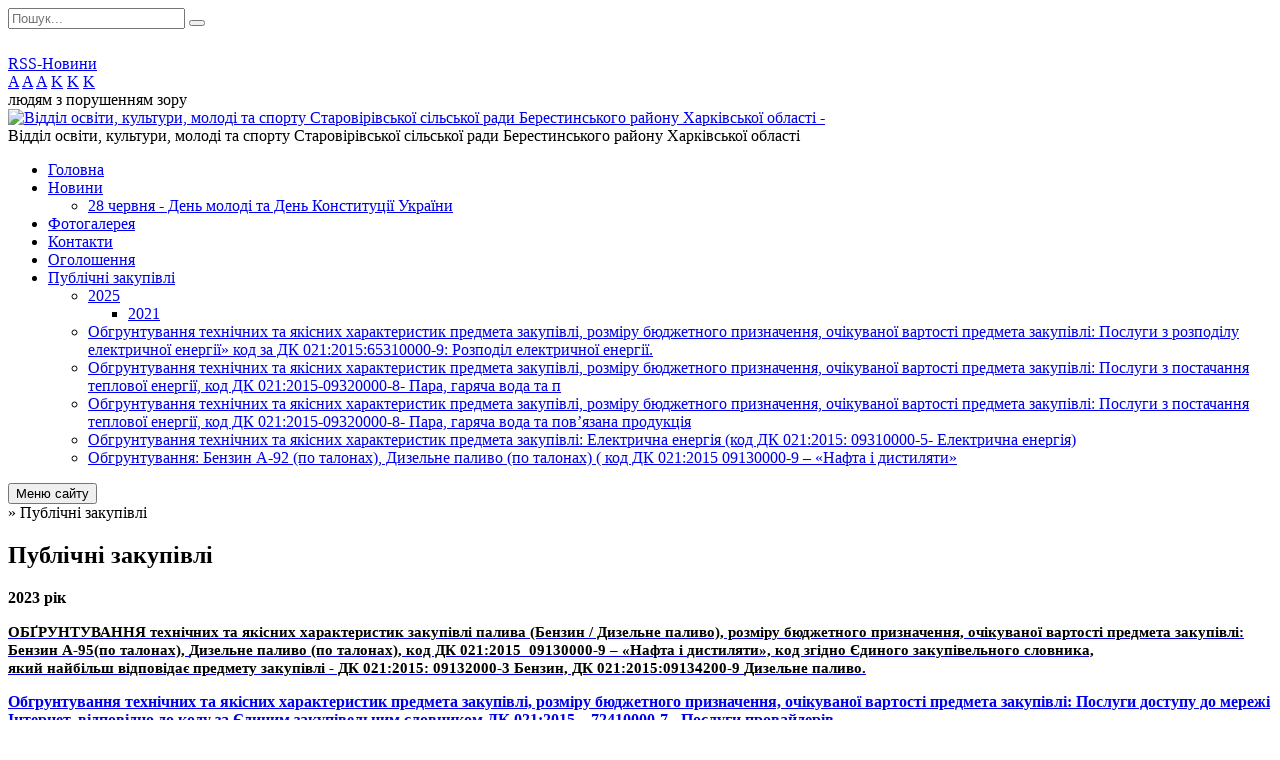

--- FILE ---
content_type: text/html; charset=UTF-8
request_url: https://osv.starovirivska-gromada.gov.ua/derzhzakupivli-13-46-59-25-11-2021/
body_size: 14254
content:
<!DOCTYPE html>
<html lang="ua">
<head>
	<!--[if IE]><meta http-equiv="X-UA-Compatible" content="IE=edge"><![endif]-->
	<meta charset="utf-8">
	<meta name="viewport" content="width=device-width, initial-scale=1">
	<!--[if IE]><script>
		document.createElement('header');
		document.createElement('nav');
		document.createElement('main');
		document.createElement('section');
		document.createElement('article');
		document.createElement('aside');
		document.createElement('footer');
		document.createElement('figure');
		document.createElement('figcaption');
	</script><![endif]-->
	<title>Публічні закупівлі</title>
	<meta name="description" content="2023 рік  ОБҐРУНТУВАННЯ технічних та якісних характеристик закупівлі палива (Бензин / Дизельне паливо), розміру бюджетного призначення, очікуваної вартості предмета закупівлі: Бензин А-95(по талонах), Дизельне паливо (по талонах), ко">
	<meta name="keywords" content="Публічні, закупівлі">

	
		<meta property="og:image" content="https://rada.info/upload/users_files/42707493/gerb/book-2282303_640.png?v=1769106052">
				
	
		<meta name="robots" content="">
		
	<link rel="apple-touch-icon" sizes="57x57" href="https://osv.org.ua/apple-icon-57x57.png">
	<link rel="apple-touch-icon" sizes="60x60" href="https://osv.org.ua/apple-icon-60x60.png">
	<link rel="apple-touch-icon" sizes="72x72" href="https://osv.org.ua/apple-icon-72x72.png">
	<link rel="apple-touch-icon" sizes="76x76" href="https://osv.org.ua/apple-icon-76x76.png">
	<link rel="apple-touch-icon" sizes="114x114" href="https://osv.org.ua/apple-icon-114x114.png">
	<link rel="apple-touch-icon" sizes="120x120" href="https://osv.org.ua/apple-icon-120x120.png">
	<link rel="apple-touch-icon" sizes="144x144" href="https://osv.org.ua/apple-icon-144x144.png">
	<link rel="apple-touch-icon" sizes="152x152" href="https://osv.org.ua/apple-icon-152x152.png">
	<link rel="apple-touch-icon" sizes="180x180" href="https://osv.org.ua/apple-icon-180x180.png">
	<link rel="icon" type="image/png" sizes="192x192"  href="https://osv.org.ua/android-icon-192x192.png">
	<link rel="icon" type="image/png" sizes="32x32" href="https://osv.org.ua/favicon-32x32.png">
	<link rel="icon" type="image/png" sizes="96x96" href="https://osv.org.ua/favicon-96x96.png">
	<link rel="icon" type="image/png" sizes="16x16" href="https://osv.org.ua/favicon-16x16.png">
	<link rel="manifest" href="https://osv.org.ua/manifest.json">
	<meta name="msapplication-TileColor" content="#ffffff">
	<meta name="msapplication-TileImage" content="https://osv.org.ua/ms-icon-144x144.png">
	<meta name="theme-color" content="#ffffff">

	<link href="https://fonts.googleapis.com/css?family=Merriweather:400i,700|Roboto:400,400i,700,700i&amp;subset=cyrillic-ext" rel="stylesheet">
	<link rel="stylesheet" href="//osv.org.ua/themes/ukraine/css/styles_vip.css?ver=2.11">
	<link rel="stylesheet" href="//osv.org.ua/themes/ukraine/css/9493/theme_vip.css?v=1769106052">
	<!--[if lt IE 9]>
	<script src="https://oss.maxcdn.com/html5shiv/3.7.2/html5shiv.min.js"></script>
	<script src="https://oss.maxcdn.com/respond/1.4.2/respond.min.js"></script>
	<![endif]-->
	<!--[if gte IE 9]>
	<style type="text/css">
		.gradient { filter: none; }
	</style>
	<![endif]-->

</head>
<body class="">


		<div id="all_screen">

						<section class="search_menu">
				<div class="wrap">
					<div class="row">
						<div class="grid-25 fl">
							<form action="https://osv.starovirivska-gromada.gov.ua/search/" class="search">
								<input type="text" name="q" value="" placeholder="Пошук..." required>
								<button type="submit" name="search" value="y"><i class="fa fa-search"></i></button>
							</form>
							<a id="alt_version_eye" href="//alt.osv.starovirivska-gromada.gov.ua/"><i class="far fa-eye"></i></a>
						</div>
						<div class="grid-75">
							<div class="row">
								<div class="grid-25" style="padding-top: 13px;">
									<div id="google_translate_element"></div>
								</div>
								<div class="grid-25" style="padding-top: 13px;">
									<a href="https://osv.org.ua/rss/9493/" class="rss"><span><i class="fa fa-rss"></i></span> RSS-Новини</a>
								</div>
								<div class="grid-50 alt_version_block">

									<div class="alt_version">
										<div class="control_button">
											<a href="//alt.osv.starovirivska-gromada.gov.ua/?view=text-small" class="text-small" rel="nofollow">A</a>
											<a href="//alt.osv.starovirivska-gromada.gov.ua/?view=text-medium" class="text-medium" rel="nofollow">A</a>
											<a href="//alt.osv.starovirivska-gromada.gov.ua/?view=text-large" class="text-large" rel="nofollow">A</a>
											<a href="//alt.osv.starovirivska-gromada.gov.ua/?view=text-color-normal" class="text-color-normal" rel="nofollow">K</a>
											<a href="//alt.osv.starovirivska-gromada.gov.ua/?view=text-color-inverse" class="text-color-inverse" rel="nofollow">K</a>
											<a href="//alt.osv.starovirivska-gromada.gov.ua/?view=text-color-colored" class="text-color-colored" rel="nofollow">K</a>
										</div>
										<div class="for_people">
											людям з порушенням зору
										</div>
										<div class="clearfix"></div>
									</div>

								</div>
								<div class="clearfix"></div>
							</div>
						</div>
						<div class="clearfix"></div>
					</div>
				</div>
			</section>
			
			<header>
				<div class="wrap">
					<div class="row">

						<div class="grid-25 logo fl">
							<a href="https://osv.starovirivska-gromada.gov.ua/" id="logo">
								<img src="https://rada.info/upload/users_files/42707493/gerb/book-2282303_640.png?v=1769106052" alt="Відділ освіти, культури, молоді та спорту Старовірівської сільської ради Берестинського району Харківської області - ">
							</a>
						</div>
						<div class="grid-75 title fr">
							<div class="slogan_1">Відділ освіти, культури, молоді та спорту Старовірівської сільської ради Берестинського району Харківської області</div>
							<div class="slogan_2"></div>
						</div>
						<div class="clearfix"></div>

					</div>
				</div>
			</header>

			<div class="wrap">
				<section class="middle_block">

					<div class="row">
						<div class="grid-75 fr">
							<nav class="main_menu">
								<ul>
																		<li>
										<a href="https://osv.starovirivska-gromada.gov.ua/main/">Головна</a>
																			</li>
																		<li>
										<a href="https://osv.starovirivska-gromada.gov.ua/news/">Новини</a>
																				<ul>
																						<li>
												<a href="https://osv.starovirivska-gromada.gov.ua/28-chervnya-den-molodi-ta-den-konstitucii-ukraini-15-21-26-26-06-2020/">28 червня - День молоді та День Конституції України</a>
																							</li>
																																</ul>
																			</li>
																		<li>
										<a href="https://osv.starovirivska-gromada.gov.ua/photo/">Фотогалерея</a>
																			</li>
																		<li>
										<a href="https://osv.starovirivska-gromada.gov.ua/feedback/">Контакти</a>
																			</li>
																		<li>
										<a href="https://osv.starovirivska-gromada.gov.ua/more_news/">Оголошення</a>
																			</li>
																		<li class="active">
										<a href="https://osv.starovirivska-gromada.gov.ua/derzhzakupivli-13-46-59-25-11-2021/">Публічні закупівлі</a>
																				<ul>
																						<li>
												<a href="https://osv.starovirivska-gromada.gov.ua/2025-14-52-26-14-02-2025/">2025</a>
																								<ul>
																										<li>
														<a href="https://osv.starovirivska-gromada.gov.ua/2021-14-55-45-14-02-2025/">2021</a>
													</li>
																																						</ul>
																							</li>
																						<li>
												<a href="https://osv.starovirivska-gromada.gov.ua/obgruntuvannya-tehnichnih-ta-yakisnih-harakteristik-predmeta-zakupivli-rozmiru-bjudzhetnogo-priznachennya-ochikuvanoi-vartosti-predmeta-zakupivli-posl/">Обгрунтування технічних та якісних характеристик предмета закупівлі, розміру бюджетного призначення, очікуваної вартості предмета закупівлі: Послуги з розподілу електричної енергії» код за ДК 021:2015:65310000-9: Розподіл електричної енергії.</a>
																							</li>
																						<li>
												<a href="https://osv.starovirivska-gromada.gov.ua/obgruntuvannya-tehnichnih-ta-yakisnih-harakteristik-predmeta-zakupivli-rozmiru-bjudzhetnogo-priznachennya-ochikuvanoi-vartosti-predmeta-zakupivli-posl/">Обгрунтування технічних та якісних характеристик предмета закупівлі, розміру бюджетного призначення, очікуваної вартості предмета закупівлі: Послуги з                   постачання теплової енергії,  код  ДК 021:2015-09320000-8- Пара, гаряча вода та п</a>
																							</li>
																						<li>
												<a href="https://osv.starovirivska-gromada.gov.ua/obgruntuvannya-tehnichnih-ta-yakisnih-harakteristik-predmeta-zakupivli-rozmiru-bjudzhetnogo-priznachennya-ochikuvanoi-vartosti-predmeta-zakupivli-posl/">Обгрунтування технічних та якісних характеристик предмета закупівлі, розміру бюджетного призначення, очікуваної вартості предмета закупівлі: Послуги з постачання теплової енергії,  код  ДК 021:2015-09320000-8- Пара, гаряча вода та пов’язана продукція</a>
																							</li>
																						<li>
												<a href="https://osv.starovirivska-gromada.gov.ua/cccccc-13-47-53-25-11-2021/">Обгрунтування технічних та якісних характеристик предмета закупівлі: Електрична енергія (код ДК 021:2015: 09310000-5- Електрична енергія)</a>
																							</li>
																						<li>
												<a href="https://osv.starovirivska-gromada.gov.ua/sssss-13-48-44-25-11-2021/">Обгрунтування: Бензин А-92 (по талонах), Дизельне паливо (по талонах) ( код ДК 021:2015  09130000-9 – «Нафта і дистиляти»</a>
																							</li>
																																</ul>
																			</li>
																										</ul>

								<button class="menu-button" id="open-button"><i class="fas fa-bars"></i> Меню сайту</button>

							</nav>
							
							<div class="clearfix"></div>

														<section class="bread_crumbs">
								<div xmlns:v="http://rdf.data-vocabulary.org/#"><a href="/"><i class="fa fa-home"></i></a> &raquo; <span>Публічні закупівлі</span> </div>
							</section>
							
							<main>

																											<h1>Публічні закупівлі</h1>
    

<p><b><span style="font-size:16px;">2023 рік</span></b></p>

<p><a href="https://rada.info/upload/users_files/42707493/2b415f15ffd0dc60c27762805aa961ce.pdf"><span class="docData;DOCY;v5;6432;[base64]/BFYEMgQ7BFYEIAA/BDAEOwQ4BDIEMAQgACgAEQQ1BD0ENwQ4BD0EIAAvACAAFAQ4BDcENQQ7BEwEPQQ1BCAAPwQwBDsEOAQyBD4EKQAsACAAQAQ+BDcEPARWBEAEQwQgADEETgQ0BDYENQRCBD0EPgQzBD4EIAA/BEAEOAQ3BD0EMARHBDUEPQQ9BE8ELAAgAD4ERwRWBDoEQwQyBDAEPQQ+BFcEIAAyBDAEQARCBD4EQQRCBFYEIAA/[base64]/[base64]/[base64]///[base64]" style="font-size:11pt"><span style="font-family:'Times New Roman'"><span style="color:#000000"><b>ОБҐРУНТУВАННЯ технічних та якісних характеристик закупівлі палива (Бензин / Дизельне паливо), розміру бюджетного призначення, очікуваної вартості предмета закупівлі: </b></span></span></span><span style="font-size:11pt"><span style="font-family:'Times New Roman'"><span style="color:#000000"><b>Бензин А-95(по талонах), </b></span></span></span><span style="font-size:11pt"><span style="font-family:'Times New Roman'"><span style="color:#000000"><b>Дизельне</b></span></span></span><span style="font-size:11pt"><span style="font-family:'Times New Roman'"><span style="color:#000000"><b>&nbsp;</b></span></span></span><span style="font-size:11pt"><span style="font-family:'Times New Roman'"><span style="color:#000000"><b>паливо</b></span></span></span><span style="font-size:11pt"><span style="font-family:'Times New Roman'"><span style="color:#000000"><b> (по талонах)</b></span></span></span><span style="font-size:11pt"><span style="font-family:'Times New Roman'"><span style="color:#000000"><b>, </b></span></span></span><span style="font-size:11pt"><span style="font-family:'Times New Roman'"><span style="color:#000000"><b>код ДК 021:2015&nbsp; 09130000-9 &ndash; &laquo;</b></span></span></span><span style="font-size:11pt"><span style="font-family:'Times New Roman'"><span style="color:#000000"><b>Нафта</b></span></span></span><span style="font-size:11pt"><span style="font-family:'Times New Roman'"><span style="color:#000000"><b> і </b></span></span></span><span style="font-size:11pt"><span style="font-family:'Times New Roman'"><span style="color:#000000"><b>дистиляти</b></span></span></span><span style="font-size:11pt"><span style="font-family:'Times New Roman'"><span style="color:#000000"><b>&raquo;, </b></span></span></span><span style="font-size:11pt"><span style="font-family:'Times New Roman'"><span style="color:#000000"><b>код </b></span></span></span><span style="font-size:11pt"><span style="font-family:'Times New Roman'"><span style="color:#000000"><b>згідно</b></span></span></span><span style="font-size:11pt"><span style="font-family:'Times New Roman'"><span style="color:#000000"><b>&nbsp;</b></span></span></span><span style="font-size:11pt"><span style="font-family:'Times New Roman'"><span style="color:#000000"><b>Єдиного</b></span></span></span><span style="font-size:11pt"><span style="font-family:'Times New Roman'"><span style="color:#000000"><b>&nbsp;</b></span></span></span><span style="font-size:11pt"><span style="font-family:'Times New Roman'"><span style="color:#000000"><b>закупівельного</b></span></span></span><span style="font-size:11pt"><span style="font-family:'Times New Roman'"><span style="color:#000000"><b> словника, </b></span></span></span><span style="font-size:11pt"><span style="font-family:'Times New Roman'"><span style="color:#000000"><b>який</b></span></span></span><span style="font-size:11pt"><span style="font-family:'Times New Roman'"><span style="color:#000000"><b>&nbsp;</b></span></span></span><span style="font-size:11pt"><span style="font-family:'Times New Roman'"><span style="color:#000000"><b>найбільш</b></span></span></span><span style="font-size:11pt"><span style="font-family:'Times New Roman'"><span style="color:#000000"><b>&nbsp;</b></span></span></span><span style="font-size:11pt"><span style="font-family:'Times New Roman'"><span style="color:#000000"><b>відповідає</b></span></span></span><span style="font-size:11pt"><span style="font-family:'Times New Roman'"><span style="color:#000000"><b> предмету </b></span></span></span><span style="font-size:11pt"><span style="font-family:'Times New Roman'"><span style="color:#000000"><b>закупівлі</b></span></span></span><span style="font-size:11pt"><span style="font-family:'Times New Roman'"><span style="color:#000000"><b> - ДК 021:2015: 09132000-3 Бензин, ДК 021:</b></span></span></span><span style="font-size:11pt"><span style="font-family:'Times New Roman'"><span style="color:#000000"><b>2015:09134200-9 </b></span></span></span><span style="font-size:11pt"><span style="font-family:'Times New Roman'"><span style="color:#000000"><b>Дизельне</b></span></span></span><span style="font-size:11pt"><span style="font-family:'Times New Roman'"><span style="color:#000000"><b>&nbsp;</b></span></span></span><span style="font-size:11pt"><span style="font-family:'Times New Roman'"><span style="color:#000000"><b>паливо</b></span></span></span><span style="font-size:11pt"><span style="font-family:'Times New Roman'"><span style="color:#000000"><b>.</b></span></span></span></a></p>

<p><a href="https://rada.info/upload/users_files/42707493/a8ec10382373404086537d22a9161884.pdf"><span style="font-size:16px;"><span style="font-family:Times New Roman,Times,serif;"><b>Обгрунтування технічних та якісних характеристик предмета закупівлі, розміру бюджетного призначення, очікуваної вартості предмета закупівлі: Послуги доступу до мережі Інтернет, відповідно до коду за Єдиним закупівельним словником ДК 021:2015 &ndash; 72410000-7 - Послуги провайдерів</b></span></span></a>&nbsp;</p>

<p><a href="https://rada.info/upload/users_files/42707493/5e68c7e9f63153b70588577a69836fa0.pdf"><span style="font-size:16px;"><span style="font-family:Times New Roman,Times,serif;"><b>Обгрунтування технічних та якісних характеристик предмета закупівлі, розміру бюджетного призначення, очікуваної вартості предмета закупівлі:&nbsp;</b></span></span><span style="font-size:16px;"><span style="font-family:Times New Roman,Times,serif;"><b>Шкільні автобуси&nbsp; код за ДК 021:2015 34120000-4 Мототранспортні засоби для перевезення 10 і більше </b></span></span></a></p>

<p><a href="https://rada.info/upload/users_files/42707493/72c9299a47a437b7d6ba5cae1d908a42.pdf"><b><i>Послуги з встановлення паркану навколо Старов</i></b><b><i>і</i></b><b><i>рівського ліцею Старовірівської сільської ради Красноградського району Харківської області за адресою вул. Шкільна,10, с. Старовірівка, Красноградський район, Харківська область</i></b></a></p>

<p><a href="https://rada.info/upload/users_files/42707493/72c9299a47a437b7d6ba5cae1d908a42.pdf"><b><i>код за ДК 021:2015 45340000-2 - Зведення огорож, монтаж поручнів і захисних засобів.</i></b> <b><i>Код, </i></b><b><i>що найбільше відповідає назві номенклатурної позиції предмета закупівлі ДК 021:2015 45342000-6 Зведення огорож</i></b></a></p>

<p><a href="https://rada.info/upload/users_files/42707493/886b181559b5e4bbbe4c6009bfcea82a.pdf"><b>ОБҐРУНТУВАННЯ технічних та якісних характеристик закупівлі електричної енергії, розміру бюджетного призначення, очікуваної вартості предмета закупівлі&nbsp;теплової енергії , код ДК 021:2015-09320000-8 - Пара, гаряча вода&nbsp; та пов&rsquo;язана&nbsp; продукція. Код відповідного класифікатору предмету закупівлі ДК 021:2015 09323000-9-Централізоване опалення</b></a></p>

<p><a href="https://rada.info/upload/users_files/42707493/a6e00e0dd43d77ae0baa8723f684e2ac.pdf"><b>Обгрунтування технічних та якісних характеристик предмета закупівлі, розміру бюджетного призначення, очікуваної вартості предмета закупівлі: Ноутбуки ДК 021:2015 30210000-4 Машини для обробки даних(апаратна частина)</b></a></p>

<p><a href="https://rada.info/upload/users_files/42707493/14a0a025451677b0cdaea77d7637a9e5.pdf"><b>Обгрунтування технічних та якісних характеристик предмета закупівлі, розміру бюджетного призначення, очікуваної вартості предмета закупівлі: Автомобіль&nbsp; код за ДК 021:2015 34110000-1 Легкові автомобілі</b></a></p>

<p><a href="https://rada.info/upload/users_files/42707493/52c249a496ecbd5c893dcf7000c929f0.pdf"><b>Обгрунтування технічних та якісних характеристик предмета закупівлі, розміру бюджетного призначення, очікуваної вартості предмета закупівлі: ФАРБА ДК 021:2015 44810000-1 Фарби</b></a></p>

<p><a href="https://rada.info/upload/users_files/42707493/be4bba17823e512aea2bd4161d3b68a8.pdf"><b>Обгрунтування технічних та якісних характеристик&nbsp;закупівлі&nbsp;природного газу</b></a></p>

<p><a href="https://rada.info/upload/users_files/42707493/5d9590c53b8470da86104abfb895b02b.pdf"><span class="docData;DOCY;v5;6432;[base64]/BFYEMgQ7BFYEIAA/BDAEOwQ4BDIEMAQgACgAEQQ1BD0ENwQ4BD0EIAAvACAAFAQ4BDcENQQ7BEwEPQQ1BCAAPwQwBDsEOAQyBD4EKQAsACAAQAQ+BDcEPARWBEAEQwQgADEETgQ0BDYENQRCBD0EPgQzBD4EIAA/BEAEOAQ3BD0EMARHBDUEPQQ9BE8ELAAgAD4ERwRWBDoEQwQyBDAEPQQ+BFcEIAAyBDAEQARCBD4EQQRCBFYEIAA/[base64]/[base64]/[base64]///[base64]" style="font-size:11pt"><span style="font-family:'Times New Roman'"><span style="color:#000000"><b>ОБҐРУНТУВАННЯ</b></span></span></span><b> вугілля кам&rsquo;яне, ДГ (13-100), ДСТУ 7146 та ДСТУ 3472, 1 тонна за ДК 021:2015 Єдиного закупівельного словника 09110000-3 Тверде паливо, код ДК, що найбільше відповідає предмету закупівлі 09111100-1 Вугілля</b></a></p>

<p><b>&nbsp;</b><a href="https://rada.info/upload/users_files/42707493/00ce6d7dcb47f966b85c16fa66a2eac8.pdf"><span class="docData;DOCY;v5;6432;[base64]/BFYEMgQ7BFYEIAA/BDAEOwQ4BDIEMAQgACgAEQQ1BD0ENwQ4BD0EIAAvACAAFAQ4BDcENQQ7BEwEPQQ1BCAAPwQwBDsEOAQyBD4EKQAsACAAQAQ+BDcEPARWBEAEQwQgADEETgQ0BDYENQRCBD0EPgQzBD4EIAA/BEAEOAQ3BD0EMARHBDUEPQQ9BE8ELAAgAD4ERwRWBDoEQwQyBDAEPQQ+BFcEIAAyBDAEQARCBD4EQQRCBFYEIAA/[base64]/[base64]/[base64]///[base64]" style="font-size:11pt"><span style="font-family:'Times New Roman'"><span style="color:#000000"><b>ОБҐРУНТУВАННЯ</b></span></span></span><b> &nbsp;дрова паливні рубані твердих порід ( Деревина дров&rsquo;яна, 1 групи, ТУУ-00994207-005, від 1 м.куб.), Код згідно ДК 021:2015: 03410000-7 Деревина. &nbsp;Найменування ДК, яке найбільш відповідає предмету закупівлі ДК 021:2015 03418100-4 Деревина твердих порід</b></a></p>

<p><a href="https://rada.info/upload/users_files/42707493/98857bd83f7f907e31c4b88a218b586f.pdf"><b>Обгрунтування технічних та якісних характеристик предмета закупівлі, розміру бюджетного призначення, очікуваної вартості предмета закупівлі:</b></a></p>

<p><a href="https://rada.info/upload/users_files/42707493/98857bd83f7f907e31c4b88a218b586f.pdf"><b>Шкільні меблі (Столи учнівські, 2-місні, з полицею, висота регульована, №4-6 (640-760мм), Стільці учнівські, Т-подібні, на квадратній трубі, №4-6) за ДК 021:2015 Єдиного закупівельного словника 39160000-1 - Шкільні меблі</b></a></p>

<p><a href="https://rada.info/upload/users_files/42707493/8baa4867a0d239a09f427bc8b400ebb7.pdf"><b>Новорічні подарунки для дітей&nbsp; за ДК 021:2015 15840000-8&nbsp; Какао; шоколад та цукрові кондитерські вироби</b></a></p>

<p><a href="https://rada.info/upload/users_files/42707493/2a0bf5b6d66b6d5f2ff5db671f367fa6.pdf"><b>Обгрунтування технічних та якісних характеристик предмета закупівлі, розміру бюджетного призначення, очікуваної вартості предмета закупівлі: Послуги доступу до мережі Інтернет, відповідно до коду за Єдиним закупівельним словником ДК 021:2015 &ndash; 72410000-7 - Послуги провайдерів </b></a></p>

<p><a href="https://rada.info/upload/users_files/42707493/536947628487b117c4b3c34edda65ff6.pdf"><b>ОБҐРУНТУВАННЯ</b>&nbsp;технічних та якісних характеристик <b>закупівлі природного газу, </b>розміру бюджетного призначення, очікуваної вартості предмета закупівлі Природний газ, код 09120000-6 &mdash; Газове паливо за ДК 021:2015 &laquo;Єдиний закупівельний словник&raquo;</a></p>

<p><a href="https://rada.info/upload/users_files/42707493/e3073cc13a4ea2e6c9c4f2fc1e1f716b.pdf"><b>ОБҐРУНТУВАННЯ </b>технічних та якісних характеристик <b>закупівлі Електричної енергії, формульне ціноутворення, без розподілу, </b>розміру бюджетного призначення, очікуваної вартості предмета закупівлі</a></p>

<p><a href="https://rada.info/upload/users_files/42707493/7fb9d94507410ace7dbc8c020796f091.pdf"><b>ОБҐРУНТУВАННЯ </b>технічних та якісних характеристик <b>закупівлі теплової енергії, </b>розміру бюджетного призначення, очікуваної вартості предмета закупівлі</a></p>

<p><span style="font-size:26px;"><b>2024</b></span></p>

<p><a href="https://rada.info/upload/users_files/42707493/64ca8dbadb4a1cddb02e49208d8594c7.pdf"><b>ОБҐРУНТУВАННЯ </b>технічних та якісних характеристик <b>закупівлі послуги з розподілу електричної енергії,</b> розміру бюджетного призначення, очікуваної вартості предмета закупівлі</a></p>

<p><a href="https://rada.info/upload/users_files/42707493/14b69a63dac3921c78f629f9f9967b80.pdf"><b>ОБҐРУНТУВАННЯ технічних та якісних характеристик закупівлі палива &ndash; </b><b>Бензин</b><b>, розміру бюджетного призначення, очікуваної вартості предмета закупівлі</b></a></p>

<p><a href="https://rada.info/upload/users_files/42707493/5bf6e7cc365994db5308d39007fafc8c.pdf"><b>ОБҐРУНТУВАННЯ технічних та якісних характеристик закупівлі &ndash; Бензин А-95 (Євро 5),талон,1л; Дизельне паливо (Євро 5),талон,1л&nbsp;код ДК 021:2015&nbsp; 09130000-9 &ndash; &laquo;Нафта і дистиляти&raquo;</b></a></p>

<p><a href="https://rada.info/upload/users_files/42707493/1368d57e8a15493ea5482e78f6cb8c8d.pdf"><b>ОБҐРУНТУВАННЯ технічних та якісних характеристик закупівлі &ndash; Бензин А-95 (Євро 5),талон,1л; Дизельне паливо (Євро 5),талон,1л</b></a></p>

<p><a href="https://rada.info/upload/users_files/42707493/e7766fda0884165425b919934277cbd2.pdf"><b>ОБҐРУНТУВАННЯ технічних та якісних характеристик закупівлі &ndash; Бензин А-95 (Євро 5),талон,1л; Дизельне паливо (Євро 5),талон,1л&nbsp;розміру бюджетного призначення, очікуваної вартості предмета закупівлі</b></a></p>

<p><a href="https://rada.info/upload/users_files/42707493/c286968c41d282f96a142c62a501b25c.pdf"><b>Обгрунтування технічних та якісних характеристик предмета закупівлі, розміру бюджетного призначення, очікуваної вартості предмета закупівлі:</b></a>&nbsp;<a href="https://rada.info/upload/users_files/42707493/c286968c41d282f96a142c62a501b25c.pdf"><b>Робочий проєкт по об&rsquo;</b><b>єкту &laquo;Будівництво ПРУ групи П-</b><b>IV</b><b> за адресою: Харківська область, Красноградський район, с. Старовірівка, вул. Шкільна,10&raquo; відповідно до коду за Єдиним закупівельним словником ДК 021:2015 &ndash; 71220000-6 Послуги архітектурного проєктування</b></a></p>

<p><a href="https://rada.info/upload/users_files/42707493/76a37aa1030095de431aa29ae8424d17.pdf"><b>ОБҐРУНТУВАННЯ технічних та якісних характеристик закупівлі &ndash; Бензин А-95 (Євро 5),талон; Дизельне паливо (Євро 5),талон розміру бюджетного призначення, очікуваної вартості предмета закупівлі</b>(оприлюднюється на виконання постанови Кабміну № 710 від 11.10.2016 &laquo;Про ефективне використання державних коштів&raquo; (зі змінами))</a></p>

<p><a href="https://rada.info/upload/users_files/42707493/61b9cfe08a6621b1b195a37101adb6eb.pdf"><b>ОБҐРУНТУВАННЯ технічних та якісних характеристик закупівлі &ndash; Бензин А-95 (Євро 5),талон; Дизельне паливо (Євро 5),талон</b></a></p>

<p><a href="https://rada.info/upload/users_files/42707493/f7dccc6f72ea48846ab865c016c39b74.pdf"><b>Обгрунтування технічних та якісних характеристик предмета закупівлі, розміру бюджетного призначення, очікуваної вартості предмета закупівлі: Деревина дров&rsquo;яна, 1 групи, ТУУ-00994207-005, код згідно ДК 021:2015: 03410000-7 Деревина</b></a></p>

<p><a href="https://rada.info/upload/users_files/42707493/7c6f1e053f190edb07f894e65e5d7125.pdf"><b>ОБҐРУНТУВАННЯ</b>&nbsp;технічних та якісних характеристик <b>закупівлі природного газу, </b>розміру бюджетного призначення, очікуваної вартості предмета закупівлі&nbsp;<i>(оприлюднюється на виконання постанови КМУ № 710 від 11.10.2016 &laquo;Про ефективне використання державних коштів&raquo; (зі змінами))</i></a></p>

<p><a href="https://rada.info/upload/users_files/42707493/0ef7b4ddefebb658108fc1db9eb266b3.pdf"><b>Обгрунтування технічних та якісних характеристик предмета закупівлі, розміру бюджетного призначення, очікуваної вартості предмета закупівлі:</b><b>Послуги з обробки дерев&rsquo;яних конструкцій приміщень вогнезахисним розчином, відповідно до коду за Єдиним закупівельним словником ДК 021:2015 &ndash; 77220000-8 - Послуги з просочування деревини</b></a></p>

<p><a href="https://rada.info/upload/users_files/42707493/5f39c01aadd2a37d5a90245719cec46e.pdf"><b>Обгрунтування технічних та якісних характеристик предмета закупівлі, розміру бюджетного призначення, очікуваної вартості предмета закупівлі:&nbsp;</b><b>Новорічні подарунки для дітей&nbsp; за ДК 021:2015 15840000-8&nbsp; Какао; шоколад та цукрові кондитерські вироби.</b></a></p>

<p><a href="https://rada.info/upload/users_files/42707493/f1db23686447435a6ed96688488bc5c6.pdf"><b>ОБҐРУНТУВАННЯ&nbsp;</b>технічних та якісних характеристик <b>закупівлі природного газу, </b>розміру бюджетного призначення, очікуваної вартості предмета закупівлі (код 09120000-6 &mdash; Газове паливо за ДК 021:2015 &laquo;Єдиний закупівельний словник&raquo;)</a></p>

<p><a href="https://rada.info/upload/users_files/42707493/2d4affd3cb6c966332e6ea0156e0a982.pdf"><b>Обгрунтування технічних та якісних характеристик предмета закупівлі, розміру бюджетного призначення, очікуваної вартості предмета закупівлі:&nbsp;</b><b>Послуги доступу до мережі Інтернет, відповідно до коду за Єдиним закупівельним словником ДК 021:2015 &ndash; 72410000-7 - Послуги провайдерів</b></a></p>

<p><span style="font-size:26px;"><b>2025</b></span></p>

<p><a href="https://rada.info/upload/users_files/42707493/6d435581257f20c3e155cc6cc2c653f8.pdf"><b>Обгрунтування технічних та якісних характеристик предмета закупівлі, розміру бюджетного призначення, очікуваної вартості предмета закупівлі:&nbsp;</b><b>Комплекти мультимедійного обладнання, код ДК 021:2015 (CPV) 32320000-2 &ndash; Телевізійне й аудіовізуальне обладнання (код ДК 021:2015 (CPV) 32322000-6- Мультимедійне обладнання)</b></a></p>

<p><a href="https://rada.info/upload/users_files/42707493/a878cbf6ea40f6c780271364b145c2bc.pdf"><b>Обгрунтування технічних та якісних характеристик предмета закупівлі, розміру бюджетного призначення, очікуваної вартості предмета закупівлі:&nbsp;</b><b>Комплекти мультимедійного обладнання, код ДК 021:2015 (CPV) 32320000-2 &ndash; Телевізійне й аудіовізуальне обладнання (код ДК 021:2015 (CPV) 32322000-6- Мультимедійне обладнання)</b></a></p>

<p><a href="https://rada.info/upload/users_files/42707493/762d4c34c7c0d804861e0fc9ba734bdb.pdf"><b>Обгрунтування технічних та якісних характеристик предмета закупівлі, розміру бюджетного призначення, очікуваної вартості предмета закупівлі:&nbsp;&laquo;Капітальний ремонт покрівлі Слобожанського ліцею Старовірівської сільської ради Красноградського району Харківської області за адресою: Харківська область Красноградський район, село Слобожанське, вул.&nbsp; Шкільна, буд.6&raquo; (код ДК 021:2015 : 45260000-7- Покрівельні роботи та інші спеціалізовані будівельні роботи)</b></a></p>

<p><a href="https://rada.info/upload/users_files/42707493/6e6f5ea5f3fa10add773f6aebc506ac5.pdf"><b>Обгрунтування технічних та якісних характеристик предмета закупівлі, розміру бюджетного призначення, очікуваної вартості предмета закупівлі:&nbsp;&laquo;Капітальний ремонт покрівлі Слобожанського ліцею Старовірівської сільської ради Красноградського району Харківської області за адресою: Харківська область Красноградський район, село Слобожанське, вул.&nbsp; Шкільна, буд.6&raquo; (код ДК 021:2015 : 45260000-7- Покрівельні роботи та інші спеціалізовані будівельні роботи)</b></a></p>

<p><a href="https://rada.info/upload/users_files/42707493/70b9590ce4e5c65ba9c71bb5d4efe2cb.pdf"><b>ОБҐРУНТУВАННЯ&nbsp;</b>технічних та якісних характеристик,<b>&nbsp;</b>розміру бюджетного призначення, очікуваної вартості предмета закупівлі <b>природного газу</b>,&nbsp;<b>код 09120000-6 &laquo;Газове паливо&raquo; за ДК 021:2015 Єдиного закупівельного словника</b></a></p>

<p><a href="https://rada.info/upload/users_files/42707493/cc796112955f51244a9aaf3469f46ff8.pdf"><b>ОБҐРУНТУВАННЯ&nbsp;</b>технічних та якісних характеристик,<b>&nbsp;</b>розміру бюджетного призначення, очікуваної вартості предмета закупівлі <b>природного газу</b>,&nbsp;<b>код 09120000-6 &laquo;Газове паливо&raquo; за ДК 021:2015 Єдиного закупівельного словника</b></a></p>

<p><a href="https://rada.info/upload/users_files/42707493/1282a51f27da0d99850f38785169ff92.pdf">ОБҐРУНТУВАННЯ технічних та якісних характеристик, розміру бюджетного призначення, очікуваної вартості предмета закупівлі природного газу, код 09120000-6 &quot;Газове паливо&quot; за ДК 021:2015 Єдиного закупівельного словника</a></p>
<div class="clearfix"></div>

																	
							</main>
						</div>
						<div class="grid-25 fl">
							<div class="project_name">
								<a href="https://osv.org.ua/rss/9493/" rel="nofollow" target="_blank" title="RSS-стрічка новин сайту"><i class="fas fa-rss"></i></a>
																																								<a href="https://osv.starovirivska-gromada.gov.ua/sitemap/" title="Мапа сайту"><i class="fas fa-sitemap"></i></a>
							</div>
							<aside class="left_sidebar">

																<nav class="sidebar_menu">
									<ul>
																				<li>
											<a href="https://osv.starovirivska-gromada.gov.ua/docs/">Архів документів</a>
																						<i class="fa fa-chevron-right"></i>
											<ul>
																								<li>
													<a href="https://osv.starovirivska-gromada.gov.ua/rishennya-pro-stvorennya-viddilu-osviti-11-36-00-01-06-2020/">РІШЕННЯ ПРО СТВОРЕННЯ ВІДДІЛУ ОСВІТИ</a>
																									</li>
																								<li>
													<a href="https://osv.starovirivska-gromada.gov.ua/polozhennya-pro-viddil-osviti-15-33-19-09-08-2019/">ПОЛОЖЕННЯ ПРО ВІДДІЛ ОСВІТИ, КУЛЬТУРИ, МОЛОДІ ТА СПОРТУ СТАРОВІРІВСЬКОЇ СІЛЬСЬКОЇ РАДИ</a>
																									</li>
																								<li>
													<a href="https://osv.starovirivska-gromada.gov.ua/nakazi-2025-15-36-31-10-03-2025/">НАКАЗИ 2025</a>
																									</li>
																								<li>
													<a href="https://osv.starovirivska-gromada.gov.ua/nakazi-2024-14-34-44-24-04-2024/">НАКАЗИ 2024</a>
																									</li>
																								<li>
													<a href="https://osv.starovirivska-gromada.gov.ua/nakazi-2023-16-00-02-14-02-2023/">НАКАЗИ 2023</a>
																									</li>
																								<li>
													<a href="https://osv.starovirivska-gromada.gov.ua/nakazi-2022-13-08-35-28-01-2022/">НАКАЗИ 2022</a>
																									</li>
																								<li>
													<a href="https://osv.starovirivska-gromada.gov.ua/nakazi-2021-13-03-33-28-01-2022/">НАКАЗИ 2021</a>
																									</li>
																								<li>
													<a href="https://osv.starovirivska-gromada.gov.ua/nakazi-2020-11-07-55-14-06-2020/">НАКАЗИ 2020</a>
																									</li>
																								<li>
													<a href="https://osv.starovirivska-gromada.gov.ua/nakazi-11-48-13-01-06-2020/">НАКАЗИ 2019</a>
																									</li>
																								<li>
													<a href="https://osv.starovirivska-gromada.gov.ua/rishennya-pro-stvorennya-logopedichnogo-punktu-11-57-36-08-10-2021/">РІШЕННЯ ПРО СТВОРЕННЯ ЛОГОПЕДИЧНОГО ПУНКТУ</a>
																									</li>
																								<li>
													<a href="https://osv.starovirivska-gromada.gov.ua/rishennya-pro-organizaciju-harchuvannya-ta-pidvezennya-uchniv-12-40-20-01-06-2020/">РІШЕННЯ ПРО ОРАНІЗАЦІЮ ХАРЧУВАННЯ ТА ПІДВЕЗЕННЯ УЧНІВ</a>
																									</li>
																								<li>
													<a href="https://osv.starovirivska-gromada.gov.ua/rishennya-pro-zakriplennya-teritorii-obslugovuvannya-15-34-19-09-08-2019/">РІШЕННЯ ПРО ЗАКРІПЛЕННЯ ТЕРИТОРІЇ ОБСЛУГОВУВАННЯ ЗА ЗЗСО</a>
																									</li>
																								<li>
													<a href="https://osv.starovirivska-gromada.gov.ua/rishennya-pro-zakriplennya-teritorii-obslugovuvannya-za-dnz-15-42-41-09-08-2019/">РІШЕННЯ ПРО ЗАКРІПЛЕННЯ ТЕРИТОРІЇ ОБСЛУГОВУВАННЯ ЗА ЗДО</a>
																									</li>
																								<li>
													<a href="https://osv.starovirivska-gromada.gov.ua/realizaciya-nacionalnoi-strategii-iz-stvorennya-bezbarernogo-prostoru-v-ukraini-na-period-20232024-roki-13-38-28-01-03-2024/">Реалізація Національної стратегії із створення безбар'єрного простору в Україні на період 2023-2024 роки</a>
																										<i class="fa fa-chevron-right"></i>
													<ul>
																												<li><a href="https://osv.starovirivska-gromada.gov.ua/rozporyadzhennya-13-41-14-01-03-2024/">Розпорядження</a></li>
																												<li><a href="https://osv.starovirivska-gromada.gov.ua/nakaz-14-15-12-01-03-2024/">Наказ</a></li>
																																									</ul>
																									</li>
																																			</ul>
																					</li>
																				<li>
											<a href="https://osv.starovirivska-gromada.gov.ua/kerivnik-21-16-44-14-02-2019/">Керівник</a>
																					</li>
																				<li>
											<a href="https://osv.starovirivska-gromada.gov.ua/struktura-ta-kerivnictvo-21-30-41-14-02-2019/">Структура та керівництво</a>
																					</li>
																				<li>
											<a href="https://osv.starovirivska-gromada.gov.ua/grafik-osobistogo-prijomu-21-19-28-14-02-2019/">Графік особистого прийому</a>
																					</li>
																				<li>
											<a href="https://osv.starovirivska-gromada.gov.ua/ochischennya-vladi-13-17-32-29-12-2020/">Очищення влади</a>
																						<i class="fa fa-chevron-right"></i>
											<ul>
																								<li>
													<a href="https://osv.starovirivska-gromada.gov.ua/dovidki-13-21-42-29-12-2020/">Перевірки, передбачені Законом України " Про очищення влади "</a>
																									</li>
																								<li>
													<a href="https://osv.starovirivska-gromada.gov.ua/dovidki-13-31-07-29-12-2020/">Довідки про результати перевірки, передбаченої Законом України " Про очищення влади "</a>
																									</li>
																																			</ul>
																					</li>
																				<li>
											<a href="https://osv.starovirivska-gromada.gov.ua/pidruchniki-09-16-47-10-02-2021/">ПІДРУЧНИКИ</a>
																					</li>
																				<li>
											<a href="https://osv.starovirivska-gromada.gov.ua/realizaciya-proektiv-10-06-02-01-06-2020/">"Шкільний офіцер поліції"</a>
																					</li>
																				<li>
											<a href="https://osv.starovirivska-gromada.gov.ua/konkursi-10-12-47-18-09-2020/">КОНКУРСИ</a>
																						<i class="fa fa-chevron-right"></i>
											<ul>
																								<li>
													<a href="https://osv.starovirivska-gromada.gov.ua/dityachij-konkurs-socialnoi-afishki-2020-bezpechna-elektrika-u-moemu-zhitti-10-14-04-18-09-2020/">Дитячий конкурс соціальної аФішки 2020 “Безпечна електрика у моєму житті”.</a>
																									</li>
																								<li>
													<a href="https://osv.starovirivska-gromada.gov.ua/dityachij-konkurs-yalinkova-prikrasa-svoimi-rukami-dlya-energetikiv-12-49-44-17-09-2021/">Дитячий конкурс "Ялинкова прикраса своїми руками для енергетиків"</a>
																									</li>
																								<li>
													<a href="https://osv.starovirivska-gromada.gov.ua/2025-15-59-22-21-01-2025/">2025</a>
																									</li>
																																			</ul>
																					</li>
																				<li>
											<a href="https://osv.starovirivska-gromada.gov.ua/derzhavna-pidsumkova-atestaciya-14-51-43-06-04-2020/">ДЕРЖАВНА ПІДСУМКОВА АТЕСТАЦІЯ</a>
																						<i class="fa fa-chevron-right"></i>
											<ul>
																								<li>
													<a href="https://osv.starovirivska-gromada.gov.ua/dpa-2023-15-08-30-14-02-2023/">ДПА - 2023</a>
																									</li>
																								<li>
													<a href="https://osv.starovirivska-gromada.gov.ua/dpa-2022-11-39-45-29-03-2022/">ДПА - 2022</a>
																									</li>
																								<li>
													<a href="https://osv.starovirivska-gromada.gov.ua/dpa2021-13-56-38-05-02-2021/">ДПА-2021</a>
																									</li>
																																			</ul>
																					</li>
																				<li>
											<a href="https://osv.starovirivska-gromada.gov.ua/scho-oznachae-zvilnennya-vid-dpa-10-51-21-26-06-2020/">Що означає звільнення від ДПА?</a>
																					</li>
																				<li>
											<a href="https://osv.starovirivska-gromada.gov.ua/pasporti-bjudzhetnih-program-11-50-08-15-06-2020/">Паспорти бюджетних програм</a>
																						<i class="fa fa-chevron-right"></i>
											<ul>
																								<li>
													<a href="https://osv.starovirivska-gromada.gov.ua/2023-09-55-35-01-02-2023/">2023</a>
																									</li>
																								<li>
													<a href="https://osv.starovirivska-gromada.gov.ua/2024-14-58-08-30-01-2024/">2024</a>
																									</li>
																								<li>
													<a href="https://osv.starovirivska-gromada.gov.ua/2025-15-39-56-21-01-2025/">2025</a>
																									</li>
																																			</ul>
																					</li>
																				<li>
											<a href="https://osv.starovirivska-gromada.gov.ua/finansova-zvitnist-15-09-42-30-03-2021/">Фінансова звітність</a>
																						<i class="fa fa-chevron-right"></i>
											<ul>
																								<li>
													<a href="https://osv.starovirivska-gromada.gov.ua/richna-finansova-zvitnist-za-2020-rik-15-10-21-30-03-2021/">Річна фінансова звітність за 2020 рік.</a>
																									</li>
																								<li>
													<a href="https://osv.starovirivska-gromada.gov.ua/richna-konsolidovana-finansova-zvitnist-za-2020-rik-15-10-54-30-03-2021/">Річна консолідована фінансова звітність за 2020 рік.</a>
																									</li>
																								<li>
													<a href="https://osv.starovirivska-gromada.gov.ua/finansova-zvitnist-za-2021-rik-15-33-41-05-02-2024/">Фінансова звітність за 2021 рік</a>
																									</li>
																								<li>
													<a href="https://osv.starovirivska-gromada.gov.ua/finansova-zvitnist-za-2022-rik-15-34-52-05-02-2024/">Фінансова звітність за 2022 рік</a>
																									</li>
																								<li>
													<a href="https://osv.starovirivska-gromada.gov.ua/finansova-zvitnist-za-2023-rik-15-35-39-05-02-2024/">Фінансова звітність за 2023 рік</a>
																									</li>
																																			</ul>
																					</li>
																				<li>
											<a href="https://osv.starovirivska-gromada.gov.ua/plan-roboti-15-50-37-15-06-2020/">План роботи</a>
																					</li>
																				<li>
											<a href="https://osv.starovirivska-gromada.gov.ua/kolegiya-viddilu-osviti-08-35-33-16-06-2020/">Колегія відділу освіти</a>
																						<i class="fa fa-chevron-right"></i>
											<ul>
																								<li>
													<a href="https://osv.starovirivska-gromada.gov.ua/2022-09-08-09-15-03-2023/">2022</a>
																									</li>
																								<li>
													<a href="https://osv.starovirivska-gromada.gov.ua/2025-14-21-53-09-07-2025/">2025</a>
																									</li>
																																			</ul>
																					</li>
																				<li>
											<a href="https://osv.starovirivska-gromada.gov.ua/stop-bulingu-00-20-56-04-06-2020/">СТОП Булінгу!!!</a>
																						<i class="fa fa-chevron-right"></i>
											<ul>
																								<li>
													<a href="https://osv.starovirivska-gromada.gov.ua/normativnopravovi-dokumenti-16-22-37-12-04-2023/">Нормативно-правові документи</a>
																									</li>
																																			</ul>
																					</li>
																				<li>
											<a href="https://osv.starovirivska-gromada.gov.ua/programi-13-44-06-01-06-2021/">Програми</a>
																					</li>
																				<li>
											<a href="https://osv.starovirivska-gromada.gov.ua/zovnishne-nezalezhne-ocinjuvannya-21-05-09-23-02-2019/">ЗОВНІШНЄ НЕЗАЛЕЖНЕ ОЦІНЮВАННЯ</a>
																						<i class="fa fa-chevron-right"></i>
											<ul>
																								<li>
													<a href="https://osv.starovirivska-gromada.gov.ua/nmt-2025-10-30-31-12-02-2025/">НМТ 2025</a>
																									</li>
																								<li>
													<a href="https://osv.starovirivska-gromada.gov.ua/nmt-2024-14-37-52-29-09-2023/">НМТ - 2024</a>
																									</li>
																								<li>
													<a href="https://osv.starovirivska-gromada.gov.ua/zno-2023-15-57-45-15-02-2023/">ЗНО - 2023</a>
																									</li>
																								<li>
													<a href="https://osv.starovirivska-gromada.gov.ua/zno-2022-15-58-42-20-10-2021/">ЗНО - 2022</a>
																									</li>
																								<li>
													<a href="https://osv.starovirivska-gromada.gov.ua/zno-2021-08-41-23-11-12-2020/">ЗНО - 2021</a>
																									</li>
																								<li>
													<a href="https://osv.starovirivska-gromada.gov.ua/probne-zno2021-16-06-01-05-01-2021/">Пробне ЗНО-2021</a>
																									</li>
																								<li>
													<a href="https://osv.starovirivska-gromada.gov.ua/probne-zno-2020-ne-jdi-do-punktu-provedennya-–-projdi-jogo-vdoma-13-17-22-13-06-2020/">Пробне ЗНО 2020: не йди до пункту проведення – пройди його вдома</a>
																									</li>
																								<li>
													<a href="https://osv.starovirivska-gromada.gov.ua/normativno-pravova-baza-21-06-00-23-02-2019/">Нормативно - правова база</a>
																									</li>
																								<li>
													<a href="https://osv.starovirivska-gromada.gov.ua/provedennya-osnovnoi-sesii-zno-2020-roku-09-17-28-21-05-2020/">ПРОВЕДЕННЯ ОСНОВНОЇ СЕСІЇ ЗНО 2020 РОКУ</a>
																									</li>
																								<li>
													<a href="https://osv.starovirivska-gromada.gov.ua/procedura-prohodzhennya-zno-2020-15-55-00-30-06-2020/">Процедура проходження ЗНО - 2020</a>
																									</li>
																																			</ul>
																					</li>
																				<li>
											<a href="https://osv.starovirivska-gromada.gov.ua/optimizaciya-merezhi-zzso-11-51-23-01-03-2024/">Оптимізація мережі ЗЗСО</a>
																						<i class="fa fa-chevron-right"></i>
											<ul>
																								<li>
													<a href="https://osv.starovirivska-gromada.gov.ua/2024-12-39-02-01-03-2024/">2024</a>
																									</li>
																								<li>
													<a href="https://osv.starovirivska-gromada.gov.ua/2025-14-07-30-04-06-2025/">2025</a>
																									</li>
																																			</ul>
																					</li>
																				<li>
											<a href="https://osv.starovirivska-gromada.gov.ua/zakladi-osviti-13-10-55-28-05-2020/">Заклади освіти</a>
																						<i class="fa fa-chevron-right"></i>
											<ul>
																								<li>
													<a href="https://osv.starovirivska-gromada.gov.ua/zakladi-zagalnoi-serednoi-osviti-13-12-29-28-05-2020/">Заклади загальної середньої освіти</a>
																									</li>
																								<li>
													<a href="https://osv.starovirivska-gromada.gov.ua/zakladi-doshkilnoi-osviti-13-14-03-28-05-2020/">Заклади дошкільної освіти</a>
																									</li>
																								<li>
													<a href="https://osv.starovirivska-gromada.gov.ua/zaklad-pozashkilnoi-osviti-15-46-44-14-04-2021/">Заклад позашкільної освіти</a>
																									</li>
																																			</ul>
																					</li>
																				<li>
											<a href="https://osv.starovirivska-gromada.gov.ua/inkljuzivna-osvita-12-27-09-02-01-2024/">Інклюзивна освіта</a>
																					</li>
																				<li>
											<a href="https://osv.starovirivska-gromada.gov.ua/zakladi-kulturi-13-11-38-28-05-2020/">Заклади культури</a>
																						<i class="fa fa-chevron-right"></i>
											<ul>
																								<li>
													<a href="https://osv.starovirivska-gromada.gov.ua/biblioteki-11-41-46-16-04-2021/">БІБЛІОТЕКИ</a>
																									</li>
																								<li>
													<a href="https://osv.starovirivska-gromada.gov.ua/ustanovchi-dokumenti-13-25-41-01-06-2020/">Установчі документи</a>
																									</li>
																								<li>
													<a href="https://osv.starovirivska-gromada.gov.ua/zakladi-kulturi-11-37-16-03-03-2025/">ЗАКЛАДИ КУЛЬТУРИ</a>
																									</li>
																																			</ul>
																					</li>
																				<li>
											<a href="https://osv.starovirivska-gromada.gov.ua/more_news2/">Про Уповноваженого Верховної Ради України з прав людини</a>
																					</li>
																				<li>
											<a href="https://osv.starovirivska-gromada.gov.ua/psihologichna-dopomoga-pid-chas-vijni-14-13-16-22-06-2023/">Психологічна допомога під час війни</a>
																					</li>
																				<li>
											<a href="https://osv.starovirivska-gromada.gov.ua/atestaciya-pedagogichnih-pracivnikiv-09-38-58-16-10-2023/">Атестація педагогічних працівників</a>
																					</li>
																				<li>
											<a href="https://osv.starovirivska-gromada.gov.ua/zdorove-harchuvannya-dlya-ditej-osoblivosti-ta-poradi-dlya-batkiv-15-47-23-07-11-2023/">Здорове харчування для дітей: особливості та поради для батьків</a>
																					</li>
																				<li>
											<a href="https://osv.starovirivska-gromada.gov.ua/profilaktika-koronavirusa-05-57-29-18-03-2020/">ПРОФІЛАКТИКА КОРОНАВІРУСА</a>
																						<i class="fa fa-chevron-right"></i>
											<ul>
																								<li>
													<a href="https://osv.starovirivska-gromada.gov.ua/karantin-06-09-06-18-03-2020/">Дистанційне навчання</a>
																									</li>
																								<li>
													<a href="https://osv.starovirivska-gromada.gov.ua/nakazi-11-04-25-09-04-2020/">НАКАЗИ</a>
																									</li>
																																			</ul>
																					</li>
																				<li>
											<a href="https://osv.starovirivska-gromada.gov.ua/bezbar’ernist-16-08-15-02-10-2025/">БЕЗБАР’ЄРНІСТЬ</a>
																						<i class="fa fa-chevron-right"></i>
											<ul>
																								<li>
													<a href="https://osv.starovirivska-gromada.gov.ua/realizaciya-nacionalnoi-strategii-zi-stvorennya-bezbar’ernogo-prostoru-v-ukraini-u-sferah-molodizhnoi-politiki-fizichnoi-kulturi-i-sportu-utverdzhenny/">Національна стратегія зі створення безбар’єрного простору в Україні</a>
																									</li>
																																			</ul>
																					</li>
																													</ul>
								</nav>

								
								
								
								
																<div id="banner_block">

									<p style="text-align:center"><span style="color:#2ecc71"><span style="font-size:18px"><strong>Банери</strong></span></span></p>

<p style="text-align:center"><span style="color:#2ecc71"><span style="font-size:18px"><strong><a rel="nofollow" href="https://mon.gov.ua/ua" rel="nofollow"><img alt="Фото без опису" src="https://rada.info/upload/users_files/42707493/d7711b5568d358983cded1c09cccae68.jpg" style="height:129px; width:264px" /></a></strong></span></span></p>

<p style="text-align:center"><a rel="nofollow" href="https://zno-kharkiv.org.ua/" rel="nofollow"><img alt="Фото без опису" src="https://rada.info/upload/users_files/42707493/bf79490b0e9c24759503f13b4cbc2e84.png" style="height:83px; width:292px" /></a></p>

<p style="text-align:center"><a rel="nofollow" href="https://dniokh.gov.ua/" rel="nofollow"><img alt="Фото без опису" src="https://rada.info/upload/users_files/42707493/ab33b605038d7b4b2700b26d0fc0025e.png" style="height:118px; width:236px" /></a></p>

<p style="text-align:center"><a rel="nofollow" href="http://edu-post-diploma.kharkov.ua/" rel="nofollow"><img alt="Фото без опису" src="https://rada.info/upload/users_files/42707493/cbadf492276f2649972b2e614069af3e.jpg" style="width: 340px; height: 123px;" /></a></p>

<p>&nbsp;
<p style="text-align:center"><a rel="nofollow" href="https://www.legalaid.gov.ua/" rel="nofollow"><img alt="Фото без опису" src="https://rada.info/upload/users_files/42707493/b86975ce6829a1d287c817b2feaec86e.gif" style="height:144px; width:200px" /></a></p>
</p>

<p>&nbsp;</p>

<p style="text-align:center"><a rel="nofollow" href="http://autta.org.ua/" rel="nofollow"><img alt="Фото без опису" src="https://rada.info/upload/users_files/42707493/b62c080b250745c38fe2b1cb8af3a8f1.png" style="height:63px; width:200px" /></a></p>

<p>&nbsp;</p>

<p>&nbsp; &nbsp; &nbsp; &nbsp; &nbsp; &nbsp; &nbsp; &nbsp; &nbsp; &nbsp; &nbsp; &nbsp; &nbsp; &nbsp; &nbsp; &nbsp; &nbsp; &nbsp; &nbsp; &nbsp; &nbsp; &nbsp; &nbsp; &nbsp; &nbsp; &nbsp; &nbsp; &nbsp; &nbsp; &nbsp;<a rel="nofollow" href="https://sqe.gov.ua/" rel="nofollow"><img alt="Фото без опису" src="https://rada.info/upload/users_files/42707493/0ca67db6beb591874bc1a7293cad9ad8.jpg" style="width: 400px; height: 135px;" /></a></p>

<p>&nbsp; &nbsp; &nbsp; &nbsp; &nbsp; &nbsp; &nbsp; &nbsp; &nbsp; &nbsp; &nbsp; &nbsp; &nbsp; &nbsp; &nbsp; &nbsp; &nbsp; &nbsp; &nbsp; &nbsp; &nbsp; &nbsp; &nbsp; &nbsp; &nbsp; &nbsp; &nbsp; &nbsp; &nbsp; &nbsp; &nbsp; &nbsp;&nbsp;<a rel="nofollow" href="https://testportal.gov.ua/" rel="nofollow"><img alt="Фото без опису" src="https://rada.info/upload/users_files/42707493/117f72184170b9c48000a031f6b91a9f.png" style="width: 340px; height: 191px;" /></a></p>

<p>&nbsp; &nbsp; &nbsp; &nbsp; &nbsp; &nbsp; &nbsp; &nbsp; &nbsp; &nbsp; &nbsp; &nbsp; &nbsp; &nbsp; &nbsp; &nbsp; &nbsp; &nbsp; &nbsp; &nbsp; &nbsp; &nbsp; &nbsp; &nbsp; &nbsp; &nbsp; &nbsp; &nbsp; &nbsp; &nbsp; &nbsp; &nbsp; &nbsp; &nbsp; &nbsp; &nbsp; &nbsp;<a rel="nofollow" href="https://lms.e-school.net.ua/" rel="nofollow"><img alt="Фото без опису" src="https://rada.info/upload/users_files/42707493/fc442cd8d47719f282e700bb995dbd93.png" style="width: 300px; height: 168px;" /></a></p>

<p>&nbsp; &nbsp; &nbsp; &nbsp; &nbsp; &nbsp; &nbsp; &nbsp; &nbsp; &nbsp; &nbsp; &nbsp; &nbsp; &nbsp; &nbsp; &nbsp; &nbsp; &nbsp; &nbsp; &nbsp; &nbsp; &nbsp; &nbsp; &nbsp; &nbsp; &nbsp; &nbsp; &nbsp; &nbsp; &nbsp; &nbsp; &nbsp; &nbsp; &nbsp;&nbsp;<a rel="nofollow" href="https://minjust.gov.ua/informatsiyni_kampaniyi/ukraine_without_barriers" rel="nofollow"><img alt="Фото без опису" src="https://rada.info/upload/users_files/42707493/e8efbbebcd6087e09790147d06ac3d5a.png" style="width: 340px; height: 271px;" /></a></p>

<p>&nbsp; &nbsp; &nbsp; &nbsp; &nbsp; &nbsp; &nbsp; &nbsp; &nbsp; &nbsp; &nbsp; &nbsp; &nbsp; &nbsp; &nbsp; &nbsp; &nbsp; &nbsp; &nbsp; &nbsp; &nbsp; &nbsp; &nbsp; &nbsp; &nbsp; &nbsp; &nbsp; &nbsp; &nbsp; &nbsp; &nbsp; &nbsp; &nbsp; &nbsp;<a rel="nofollow" href="https://osvita.diia.gov.ua/" rel="nofollow"><img alt="Фото без опису" src="https://rada.info/upload/users_files/42707493/c2303a7ec820b6e4327008c7ae623282.png" style="width: 340px; height: 191px;" /></a></p>

<p style="text-align: center;">&nbsp; &nbsp; &nbsp; &nbsp; &nbsp; &nbsp; &nbsp; &nbsp; &nbsp; &nbsp; &nbsp; &nbsp; &nbsp; &nbsp; &nbsp; &nbsp; &nbsp; &nbsp; &nbsp; &nbsp; &nbsp; &nbsp; &nbsp; &nbsp; &nbsp; &nbsp; &nbsp; &nbsp; &nbsp; &nbsp; &nbsp; &nbsp; &nbsp; &nbsp; &nbsp; &nbsp; &nbsp; &nbsp; &nbsp; &nbsp; &nbsp; &nbsp; &nbsp; &nbsp; &nbsp; &nbsp;&nbsp;<a rel="nofollow" href="https://starovirivska-gromada.gov.ua/" rel="nofollow"><img alt="Фото без опису" src="https://rada.info/upload/users_files/42707493/f6ac28ea11cd77635b014c491e555616.jpg" style="width: 500px; height: 266px;" /></a></p>

<p style="text-align: center;"><a rel="nofollow" href="https://ombudsman.gov.ua/about" rel="nofollow"><img alt="Фото без опису" src="https://rada.info/upload/users_files/42707493/5a17ac2482e4dd2922a878ce91dce7ed.png" style="width: 300px; height: 114px;" /></a></p>

<p style="text-align: center;"><a rel="nofollow" href="https://life.pravda.com.ua/health/2022/03/31/248045/" rel="nofollow"><img alt="Фото без опису" src="https://rada.info/upload/users_files/42707493/e10d7f1ede7e81c1e197c1b094e85da8.jpg" style="width: 340px; height: 340px;" /></a></p>

<p style="text-align: center;">&nbsp;</p>
									<div class="clearfix"></div>

									
									<div class="clearfix"></div>

								</div>
								
							</aside>
						</div>
						<div class="clearfix"></div>
					</div>

					
				</section>

			</div>

			<section class="footer_block">
				<div class="mountains">
				<div class="wrap">
					<div class="other_projects">
											</div>
					<div class="under_footer">
													Відділ освіти, культури, молоді та спорту Старовірівської сільської ради Берестинського району Харківської області - 2019-2026 &copy; Весь контент доступний за ліцензією <a href="https://creativecommons.org/licenses/by/4.0/deed.uk" target="_blank" rel="nofollow">Creative Commons Attribution 4.0 International License</a>, якщо не зазначено інше.
											</div>
				</div>
				</div>
			</section>

			<footer>
				<div class="wrap">
					<div class="row">
						<div class="grid-25 socials">
							<a href="https://osv.org.ua/rss/9493/" rel="nofollow" target="_blank"><i class="fas fa-rss"></i></a>
							<i class="fab fa-twitter"></i>							<i class="fab fa-facebook-f"></i>							<i class="fab fa-youtube"></i>							<a href="https://osv.starovirivska-gromada.gov.ua/sitemap/" title="Мапа сайта"><i class="fas fa-sitemap"></i></a>
						</div>
						<div class="grid-25 admin_auth_block">
														<a href="#auth_block" class="open-popup"><i class="fa fa-lock"></i> Вхід для <u>адміністратора</u></a>
													</div>
						<div class="grid-25">
							&nbsp;
						</div>
						<div class="grid-25 developers">
							Розробка порталу: <br>
							<a href="https://vlada.ua/propozytsiyi/propozitsiya-osvita/" target="_blank">&laquo;Vlada.ua&raquo;&trade;</a>
						</div>
						<div class="clearfix"></div>
					</div>
				</div>
			</footer>

		</div>


<script type="text/javascript" src="//osv.org.ua/themes/ukraine/js/jquery-3.6.0.min.js"></script>
<script type="text/javascript" src="//osv.org.ua/themes/ukraine/js/jquery-migrate-3.3.2.min.js"></script>
<script type="text/javascript" src="//osv.org.ua/themes/ukraine/js/icheck.min.js"></script>
<script type="text/javascript" src="//osv.org.ua/themes/ukraine/js/superfish.min.js"></script>



<script type="text/javascript" src="//osv.org.ua/themes/ukraine/js/functions.js?v=2.3"></script>
<script type="text/javascript" src="//osv.org.ua/themes/ukraine/js/hoverIntent.js"></script>
<script type="text/javascript" src="//osv.org.ua/themes/ukraine/js/jquery.magnific-popup.min.js"></script>
<script type="text/javascript" src="//osv.org.ua/themes/ukraine/js/jquery.mask.min.js"></script>


<script type="text/javascript" src="//translate.google.com/translate_a/element.js?cb=googleTranslateElementInit"></script>
<script type="text/javascript">
	function googleTranslateElementInit() {
		new google.translate.TranslateElement({
			pageLanguage: 'uk',
			includedLanguages: 'de,en,es,fr,ru,pl,tr,ro',
			layout: google.translate.TranslateElement.InlineLayout.SIMPLE,
			gaTrack: true,
			gaId: 'UA-71656986-1'
		}, 'google_translate_element');
	}
</script>

<!-- Global site tag (gtag.js) - Google Analytics -->
<script async 
src="https://www.googletagmanager.com/gtag/js?id=UA-128878664-1"></script>
<script>
   window.dataLayer = window.dataLayer || [];
   function gtag(){dataLayer.push(arguments);}
   gtag("js", new Date());

   gtag("config", "UA-128878664-1");
</script>



<div style="display: none;">
						<div id="auth_block" class="dialog-popup s">

    <h4>Вхід для адміністратора</h4>
    <form action="//osv.org.ua/n/actions/" method="post">

		
        
        <div class="form-group">
            <label class="control-label" for="login">Логін: <span>*</span></label>
            <input type="text" class="form-control" name="login" id="login" value="" required>
        </div>
        <div class="form-group">
            <label class="control-label" for="password">Пароль: <span>*</span></label>
            <input type="password" class="form-control" name="password" id="password" value="" required>
        </div>
        <div class="form-group center">
            <input type="hidden" name="object_id" value="9493">
			<input type="hidden" name="back_url" value="https://osv.starovirivska-gromada.gov.ua/derzhzakupivli-13-46-59-25-11-2021/">
			
            <button type="submit" class="btn btn-yellow" name="pAction" value="login_as_admin_temp">Авторизуватись</button>
        </div>

    </form>

</div>


		
					
			</div>
</body>
</html>